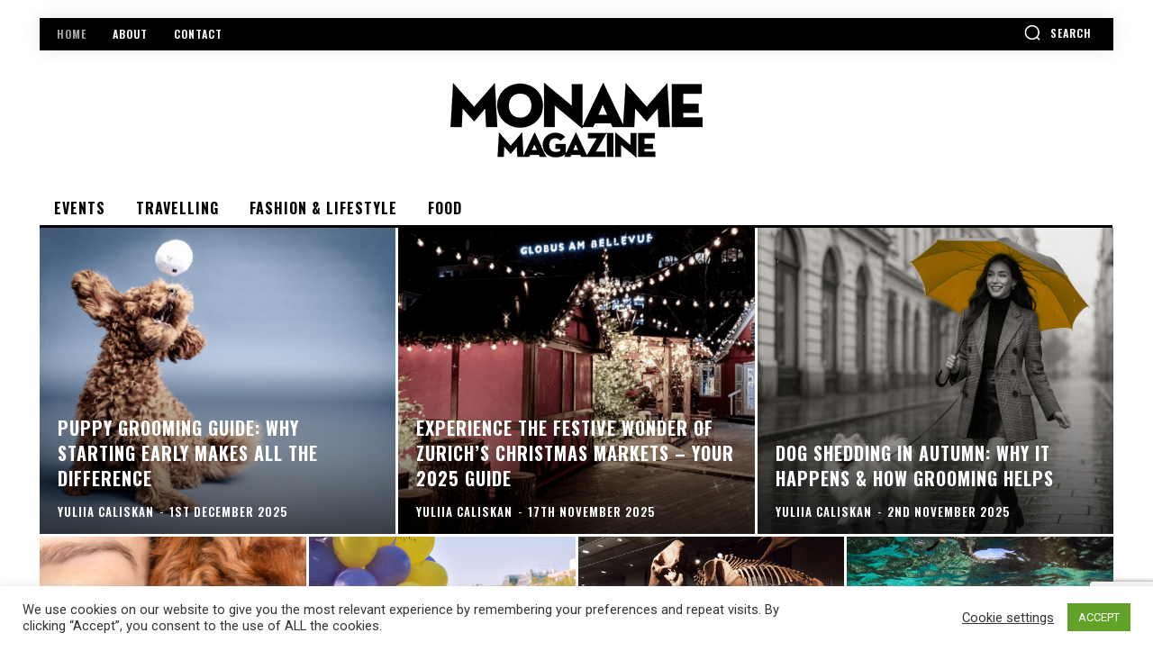

--- FILE ---
content_type: text/html; charset=utf-8
request_url: https://www.google.com/recaptcha/api2/anchor?ar=1&k=6Ld1gq0pAAAAADBUUoMwKyhl8GzV0tNOvsIGjaT6&co=aHR0cHM6Ly93d3cubW9uYW1lLmNoOjQ0Mw..&hl=en&v=PoyoqOPhxBO7pBk68S4YbpHZ&size=invisible&anchor-ms=20000&execute-ms=30000&cb=oi4qsgzf4j5c
body_size: 48631
content:
<!DOCTYPE HTML><html dir="ltr" lang="en"><head><meta http-equiv="Content-Type" content="text/html; charset=UTF-8">
<meta http-equiv="X-UA-Compatible" content="IE=edge">
<title>reCAPTCHA</title>
<style type="text/css">
/* cyrillic-ext */
@font-face {
  font-family: 'Roboto';
  font-style: normal;
  font-weight: 400;
  font-stretch: 100%;
  src: url(//fonts.gstatic.com/s/roboto/v48/KFO7CnqEu92Fr1ME7kSn66aGLdTylUAMa3GUBHMdazTgWw.woff2) format('woff2');
  unicode-range: U+0460-052F, U+1C80-1C8A, U+20B4, U+2DE0-2DFF, U+A640-A69F, U+FE2E-FE2F;
}
/* cyrillic */
@font-face {
  font-family: 'Roboto';
  font-style: normal;
  font-weight: 400;
  font-stretch: 100%;
  src: url(//fonts.gstatic.com/s/roboto/v48/KFO7CnqEu92Fr1ME7kSn66aGLdTylUAMa3iUBHMdazTgWw.woff2) format('woff2');
  unicode-range: U+0301, U+0400-045F, U+0490-0491, U+04B0-04B1, U+2116;
}
/* greek-ext */
@font-face {
  font-family: 'Roboto';
  font-style: normal;
  font-weight: 400;
  font-stretch: 100%;
  src: url(//fonts.gstatic.com/s/roboto/v48/KFO7CnqEu92Fr1ME7kSn66aGLdTylUAMa3CUBHMdazTgWw.woff2) format('woff2');
  unicode-range: U+1F00-1FFF;
}
/* greek */
@font-face {
  font-family: 'Roboto';
  font-style: normal;
  font-weight: 400;
  font-stretch: 100%;
  src: url(//fonts.gstatic.com/s/roboto/v48/KFO7CnqEu92Fr1ME7kSn66aGLdTylUAMa3-UBHMdazTgWw.woff2) format('woff2');
  unicode-range: U+0370-0377, U+037A-037F, U+0384-038A, U+038C, U+038E-03A1, U+03A3-03FF;
}
/* math */
@font-face {
  font-family: 'Roboto';
  font-style: normal;
  font-weight: 400;
  font-stretch: 100%;
  src: url(//fonts.gstatic.com/s/roboto/v48/KFO7CnqEu92Fr1ME7kSn66aGLdTylUAMawCUBHMdazTgWw.woff2) format('woff2');
  unicode-range: U+0302-0303, U+0305, U+0307-0308, U+0310, U+0312, U+0315, U+031A, U+0326-0327, U+032C, U+032F-0330, U+0332-0333, U+0338, U+033A, U+0346, U+034D, U+0391-03A1, U+03A3-03A9, U+03B1-03C9, U+03D1, U+03D5-03D6, U+03F0-03F1, U+03F4-03F5, U+2016-2017, U+2034-2038, U+203C, U+2040, U+2043, U+2047, U+2050, U+2057, U+205F, U+2070-2071, U+2074-208E, U+2090-209C, U+20D0-20DC, U+20E1, U+20E5-20EF, U+2100-2112, U+2114-2115, U+2117-2121, U+2123-214F, U+2190, U+2192, U+2194-21AE, U+21B0-21E5, U+21F1-21F2, U+21F4-2211, U+2213-2214, U+2216-22FF, U+2308-230B, U+2310, U+2319, U+231C-2321, U+2336-237A, U+237C, U+2395, U+239B-23B7, U+23D0, U+23DC-23E1, U+2474-2475, U+25AF, U+25B3, U+25B7, U+25BD, U+25C1, U+25CA, U+25CC, U+25FB, U+266D-266F, U+27C0-27FF, U+2900-2AFF, U+2B0E-2B11, U+2B30-2B4C, U+2BFE, U+3030, U+FF5B, U+FF5D, U+1D400-1D7FF, U+1EE00-1EEFF;
}
/* symbols */
@font-face {
  font-family: 'Roboto';
  font-style: normal;
  font-weight: 400;
  font-stretch: 100%;
  src: url(//fonts.gstatic.com/s/roboto/v48/KFO7CnqEu92Fr1ME7kSn66aGLdTylUAMaxKUBHMdazTgWw.woff2) format('woff2');
  unicode-range: U+0001-000C, U+000E-001F, U+007F-009F, U+20DD-20E0, U+20E2-20E4, U+2150-218F, U+2190, U+2192, U+2194-2199, U+21AF, U+21E6-21F0, U+21F3, U+2218-2219, U+2299, U+22C4-22C6, U+2300-243F, U+2440-244A, U+2460-24FF, U+25A0-27BF, U+2800-28FF, U+2921-2922, U+2981, U+29BF, U+29EB, U+2B00-2BFF, U+4DC0-4DFF, U+FFF9-FFFB, U+10140-1018E, U+10190-1019C, U+101A0, U+101D0-101FD, U+102E0-102FB, U+10E60-10E7E, U+1D2C0-1D2D3, U+1D2E0-1D37F, U+1F000-1F0FF, U+1F100-1F1AD, U+1F1E6-1F1FF, U+1F30D-1F30F, U+1F315, U+1F31C, U+1F31E, U+1F320-1F32C, U+1F336, U+1F378, U+1F37D, U+1F382, U+1F393-1F39F, U+1F3A7-1F3A8, U+1F3AC-1F3AF, U+1F3C2, U+1F3C4-1F3C6, U+1F3CA-1F3CE, U+1F3D4-1F3E0, U+1F3ED, U+1F3F1-1F3F3, U+1F3F5-1F3F7, U+1F408, U+1F415, U+1F41F, U+1F426, U+1F43F, U+1F441-1F442, U+1F444, U+1F446-1F449, U+1F44C-1F44E, U+1F453, U+1F46A, U+1F47D, U+1F4A3, U+1F4B0, U+1F4B3, U+1F4B9, U+1F4BB, U+1F4BF, U+1F4C8-1F4CB, U+1F4D6, U+1F4DA, U+1F4DF, U+1F4E3-1F4E6, U+1F4EA-1F4ED, U+1F4F7, U+1F4F9-1F4FB, U+1F4FD-1F4FE, U+1F503, U+1F507-1F50B, U+1F50D, U+1F512-1F513, U+1F53E-1F54A, U+1F54F-1F5FA, U+1F610, U+1F650-1F67F, U+1F687, U+1F68D, U+1F691, U+1F694, U+1F698, U+1F6AD, U+1F6B2, U+1F6B9-1F6BA, U+1F6BC, U+1F6C6-1F6CF, U+1F6D3-1F6D7, U+1F6E0-1F6EA, U+1F6F0-1F6F3, U+1F6F7-1F6FC, U+1F700-1F7FF, U+1F800-1F80B, U+1F810-1F847, U+1F850-1F859, U+1F860-1F887, U+1F890-1F8AD, U+1F8B0-1F8BB, U+1F8C0-1F8C1, U+1F900-1F90B, U+1F93B, U+1F946, U+1F984, U+1F996, U+1F9E9, U+1FA00-1FA6F, U+1FA70-1FA7C, U+1FA80-1FA89, U+1FA8F-1FAC6, U+1FACE-1FADC, U+1FADF-1FAE9, U+1FAF0-1FAF8, U+1FB00-1FBFF;
}
/* vietnamese */
@font-face {
  font-family: 'Roboto';
  font-style: normal;
  font-weight: 400;
  font-stretch: 100%;
  src: url(//fonts.gstatic.com/s/roboto/v48/KFO7CnqEu92Fr1ME7kSn66aGLdTylUAMa3OUBHMdazTgWw.woff2) format('woff2');
  unicode-range: U+0102-0103, U+0110-0111, U+0128-0129, U+0168-0169, U+01A0-01A1, U+01AF-01B0, U+0300-0301, U+0303-0304, U+0308-0309, U+0323, U+0329, U+1EA0-1EF9, U+20AB;
}
/* latin-ext */
@font-face {
  font-family: 'Roboto';
  font-style: normal;
  font-weight: 400;
  font-stretch: 100%;
  src: url(//fonts.gstatic.com/s/roboto/v48/KFO7CnqEu92Fr1ME7kSn66aGLdTylUAMa3KUBHMdazTgWw.woff2) format('woff2');
  unicode-range: U+0100-02BA, U+02BD-02C5, U+02C7-02CC, U+02CE-02D7, U+02DD-02FF, U+0304, U+0308, U+0329, U+1D00-1DBF, U+1E00-1E9F, U+1EF2-1EFF, U+2020, U+20A0-20AB, U+20AD-20C0, U+2113, U+2C60-2C7F, U+A720-A7FF;
}
/* latin */
@font-face {
  font-family: 'Roboto';
  font-style: normal;
  font-weight: 400;
  font-stretch: 100%;
  src: url(//fonts.gstatic.com/s/roboto/v48/KFO7CnqEu92Fr1ME7kSn66aGLdTylUAMa3yUBHMdazQ.woff2) format('woff2');
  unicode-range: U+0000-00FF, U+0131, U+0152-0153, U+02BB-02BC, U+02C6, U+02DA, U+02DC, U+0304, U+0308, U+0329, U+2000-206F, U+20AC, U+2122, U+2191, U+2193, U+2212, U+2215, U+FEFF, U+FFFD;
}
/* cyrillic-ext */
@font-face {
  font-family: 'Roboto';
  font-style: normal;
  font-weight: 500;
  font-stretch: 100%;
  src: url(//fonts.gstatic.com/s/roboto/v48/KFO7CnqEu92Fr1ME7kSn66aGLdTylUAMa3GUBHMdazTgWw.woff2) format('woff2');
  unicode-range: U+0460-052F, U+1C80-1C8A, U+20B4, U+2DE0-2DFF, U+A640-A69F, U+FE2E-FE2F;
}
/* cyrillic */
@font-face {
  font-family: 'Roboto';
  font-style: normal;
  font-weight: 500;
  font-stretch: 100%;
  src: url(//fonts.gstatic.com/s/roboto/v48/KFO7CnqEu92Fr1ME7kSn66aGLdTylUAMa3iUBHMdazTgWw.woff2) format('woff2');
  unicode-range: U+0301, U+0400-045F, U+0490-0491, U+04B0-04B1, U+2116;
}
/* greek-ext */
@font-face {
  font-family: 'Roboto';
  font-style: normal;
  font-weight: 500;
  font-stretch: 100%;
  src: url(//fonts.gstatic.com/s/roboto/v48/KFO7CnqEu92Fr1ME7kSn66aGLdTylUAMa3CUBHMdazTgWw.woff2) format('woff2');
  unicode-range: U+1F00-1FFF;
}
/* greek */
@font-face {
  font-family: 'Roboto';
  font-style: normal;
  font-weight: 500;
  font-stretch: 100%;
  src: url(//fonts.gstatic.com/s/roboto/v48/KFO7CnqEu92Fr1ME7kSn66aGLdTylUAMa3-UBHMdazTgWw.woff2) format('woff2');
  unicode-range: U+0370-0377, U+037A-037F, U+0384-038A, U+038C, U+038E-03A1, U+03A3-03FF;
}
/* math */
@font-face {
  font-family: 'Roboto';
  font-style: normal;
  font-weight: 500;
  font-stretch: 100%;
  src: url(//fonts.gstatic.com/s/roboto/v48/KFO7CnqEu92Fr1ME7kSn66aGLdTylUAMawCUBHMdazTgWw.woff2) format('woff2');
  unicode-range: U+0302-0303, U+0305, U+0307-0308, U+0310, U+0312, U+0315, U+031A, U+0326-0327, U+032C, U+032F-0330, U+0332-0333, U+0338, U+033A, U+0346, U+034D, U+0391-03A1, U+03A3-03A9, U+03B1-03C9, U+03D1, U+03D5-03D6, U+03F0-03F1, U+03F4-03F5, U+2016-2017, U+2034-2038, U+203C, U+2040, U+2043, U+2047, U+2050, U+2057, U+205F, U+2070-2071, U+2074-208E, U+2090-209C, U+20D0-20DC, U+20E1, U+20E5-20EF, U+2100-2112, U+2114-2115, U+2117-2121, U+2123-214F, U+2190, U+2192, U+2194-21AE, U+21B0-21E5, U+21F1-21F2, U+21F4-2211, U+2213-2214, U+2216-22FF, U+2308-230B, U+2310, U+2319, U+231C-2321, U+2336-237A, U+237C, U+2395, U+239B-23B7, U+23D0, U+23DC-23E1, U+2474-2475, U+25AF, U+25B3, U+25B7, U+25BD, U+25C1, U+25CA, U+25CC, U+25FB, U+266D-266F, U+27C0-27FF, U+2900-2AFF, U+2B0E-2B11, U+2B30-2B4C, U+2BFE, U+3030, U+FF5B, U+FF5D, U+1D400-1D7FF, U+1EE00-1EEFF;
}
/* symbols */
@font-face {
  font-family: 'Roboto';
  font-style: normal;
  font-weight: 500;
  font-stretch: 100%;
  src: url(//fonts.gstatic.com/s/roboto/v48/KFO7CnqEu92Fr1ME7kSn66aGLdTylUAMaxKUBHMdazTgWw.woff2) format('woff2');
  unicode-range: U+0001-000C, U+000E-001F, U+007F-009F, U+20DD-20E0, U+20E2-20E4, U+2150-218F, U+2190, U+2192, U+2194-2199, U+21AF, U+21E6-21F0, U+21F3, U+2218-2219, U+2299, U+22C4-22C6, U+2300-243F, U+2440-244A, U+2460-24FF, U+25A0-27BF, U+2800-28FF, U+2921-2922, U+2981, U+29BF, U+29EB, U+2B00-2BFF, U+4DC0-4DFF, U+FFF9-FFFB, U+10140-1018E, U+10190-1019C, U+101A0, U+101D0-101FD, U+102E0-102FB, U+10E60-10E7E, U+1D2C0-1D2D3, U+1D2E0-1D37F, U+1F000-1F0FF, U+1F100-1F1AD, U+1F1E6-1F1FF, U+1F30D-1F30F, U+1F315, U+1F31C, U+1F31E, U+1F320-1F32C, U+1F336, U+1F378, U+1F37D, U+1F382, U+1F393-1F39F, U+1F3A7-1F3A8, U+1F3AC-1F3AF, U+1F3C2, U+1F3C4-1F3C6, U+1F3CA-1F3CE, U+1F3D4-1F3E0, U+1F3ED, U+1F3F1-1F3F3, U+1F3F5-1F3F7, U+1F408, U+1F415, U+1F41F, U+1F426, U+1F43F, U+1F441-1F442, U+1F444, U+1F446-1F449, U+1F44C-1F44E, U+1F453, U+1F46A, U+1F47D, U+1F4A3, U+1F4B0, U+1F4B3, U+1F4B9, U+1F4BB, U+1F4BF, U+1F4C8-1F4CB, U+1F4D6, U+1F4DA, U+1F4DF, U+1F4E3-1F4E6, U+1F4EA-1F4ED, U+1F4F7, U+1F4F9-1F4FB, U+1F4FD-1F4FE, U+1F503, U+1F507-1F50B, U+1F50D, U+1F512-1F513, U+1F53E-1F54A, U+1F54F-1F5FA, U+1F610, U+1F650-1F67F, U+1F687, U+1F68D, U+1F691, U+1F694, U+1F698, U+1F6AD, U+1F6B2, U+1F6B9-1F6BA, U+1F6BC, U+1F6C6-1F6CF, U+1F6D3-1F6D7, U+1F6E0-1F6EA, U+1F6F0-1F6F3, U+1F6F7-1F6FC, U+1F700-1F7FF, U+1F800-1F80B, U+1F810-1F847, U+1F850-1F859, U+1F860-1F887, U+1F890-1F8AD, U+1F8B0-1F8BB, U+1F8C0-1F8C1, U+1F900-1F90B, U+1F93B, U+1F946, U+1F984, U+1F996, U+1F9E9, U+1FA00-1FA6F, U+1FA70-1FA7C, U+1FA80-1FA89, U+1FA8F-1FAC6, U+1FACE-1FADC, U+1FADF-1FAE9, U+1FAF0-1FAF8, U+1FB00-1FBFF;
}
/* vietnamese */
@font-face {
  font-family: 'Roboto';
  font-style: normal;
  font-weight: 500;
  font-stretch: 100%;
  src: url(//fonts.gstatic.com/s/roboto/v48/KFO7CnqEu92Fr1ME7kSn66aGLdTylUAMa3OUBHMdazTgWw.woff2) format('woff2');
  unicode-range: U+0102-0103, U+0110-0111, U+0128-0129, U+0168-0169, U+01A0-01A1, U+01AF-01B0, U+0300-0301, U+0303-0304, U+0308-0309, U+0323, U+0329, U+1EA0-1EF9, U+20AB;
}
/* latin-ext */
@font-face {
  font-family: 'Roboto';
  font-style: normal;
  font-weight: 500;
  font-stretch: 100%;
  src: url(//fonts.gstatic.com/s/roboto/v48/KFO7CnqEu92Fr1ME7kSn66aGLdTylUAMa3KUBHMdazTgWw.woff2) format('woff2');
  unicode-range: U+0100-02BA, U+02BD-02C5, U+02C7-02CC, U+02CE-02D7, U+02DD-02FF, U+0304, U+0308, U+0329, U+1D00-1DBF, U+1E00-1E9F, U+1EF2-1EFF, U+2020, U+20A0-20AB, U+20AD-20C0, U+2113, U+2C60-2C7F, U+A720-A7FF;
}
/* latin */
@font-face {
  font-family: 'Roboto';
  font-style: normal;
  font-weight: 500;
  font-stretch: 100%;
  src: url(//fonts.gstatic.com/s/roboto/v48/KFO7CnqEu92Fr1ME7kSn66aGLdTylUAMa3yUBHMdazQ.woff2) format('woff2');
  unicode-range: U+0000-00FF, U+0131, U+0152-0153, U+02BB-02BC, U+02C6, U+02DA, U+02DC, U+0304, U+0308, U+0329, U+2000-206F, U+20AC, U+2122, U+2191, U+2193, U+2212, U+2215, U+FEFF, U+FFFD;
}
/* cyrillic-ext */
@font-face {
  font-family: 'Roboto';
  font-style: normal;
  font-weight: 900;
  font-stretch: 100%;
  src: url(//fonts.gstatic.com/s/roboto/v48/KFO7CnqEu92Fr1ME7kSn66aGLdTylUAMa3GUBHMdazTgWw.woff2) format('woff2');
  unicode-range: U+0460-052F, U+1C80-1C8A, U+20B4, U+2DE0-2DFF, U+A640-A69F, U+FE2E-FE2F;
}
/* cyrillic */
@font-face {
  font-family: 'Roboto';
  font-style: normal;
  font-weight: 900;
  font-stretch: 100%;
  src: url(//fonts.gstatic.com/s/roboto/v48/KFO7CnqEu92Fr1ME7kSn66aGLdTylUAMa3iUBHMdazTgWw.woff2) format('woff2');
  unicode-range: U+0301, U+0400-045F, U+0490-0491, U+04B0-04B1, U+2116;
}
/* greek-ext */
@font-face {
  font-family: 'Roboto';
  font-style: normal;
  font-weight: 900;
  font-stretch: 100%;
  src: url(//fonts.gstatic.com/s/roboto/v48/KFO7CnqEu92Fr1ME7kSn66aGLdTylUAMa3CUBHMdazTgWw.woff2) format('woff2');
  unicode-range: U+1F00-1FFF;
}
/* greek */
@font-face {
  font-family: 'Roboto';
  font-style: normal;
  font-weight: 900;
  font-stretch: 100%;
  src: url(//fonts.gstatic.com/s/roboto/v48/KFO7CnqEu92Fr1ME7kSn66aGLdTylUAMa3-UBHMdazTgWw.woff2) format('woff2');
  unicode-range: U+0370-0377, U+037A-037F, U+0384-038A, U+038C, U+038E-03A1, U+03A3-03FF;
}
/* math */
@font-face {
  font-family: 'Roboto';
  font-style: normal;
  font-weight: 900;
  font-stretch: 100%;
  src: url(//fonts.gstatic.com/s/roboto/v48/KFO7CnqEu92Fr1ME7kSn66aGLdTylUAMawCUBHMdazTgWw.woff2) format('woff2');
  unicode-range: U+0302-0303, U+0305, U+0307-0308, U+0310, U+0312, U+0315, U+031A, U+0326-0327, U+032C, U+032F-0330, U+0332-0333, U+0338, U+033A, U+0346, U+034D, U+0391-03A1, U+03A3-03A9, U+03B1-03C9, U+03D1, U+03D5-03D6, U+03F0-03F1, U+03F4-03F5, U+2016-2017, U+2034-2038, U+203C, U+2040, U+2043, U+2047, U+2050, U+2057, U+205F, U+2070-2071, U+2074-208E, U+2090-209C, U+20D0-20DC, U+20E1, U+20E5-20EF, U+2100-2112, U+2114-2115, U+2117-2121, U+2123-214F, U+2190, U+2192, U+2194-21AE, U+21B0-21E5, U+21F1-21F2, U+21F4-2211, U+2213-2214, U+2216-22FF, U+2308-230B, U+2310, U+2319, U+231C-2321, U+2336-237A, U+237C, U+2395, U+239B-23B7, U+23D0, U+23DC-23E1, U+2474-2475, U+25AF, U+25B3, U+25B7, U+25BD, U+25C1, U+25CA, U+25CC, U+25FB, U+266D-266F, U+27C0-27FF, U+2900-2AFF, U+2B0E-2B11, U+2B30-2B4C, U+2BFE, U+3030, U+FF5B, U+FF5D, U+1D400-1D7FF, U+1EE00-1EEFF;
}
/* symbols */
@font-face {
  font-family: 'Roboto';
  font-style: normal;
  font-weight: 900;
  font-stretch: 100%;
  src: url(//fonts.gstatic.com/s/roboto/v48/KFO7CnqEu92Fr1ME7kSn66aGLdTylUAMaxKUBHMdazTgWw.woff2) format('woff2');
  unicode-range: U+0001-000C, U+000E-001F, U+007F-009F, U+20DD-20E0, U+20E2-20E4, U+2150-218F, U+2190, U+2192, U+2194-2199, U+21AF, U+21E6-21F0, U+21F3, U+2218-2219, U+2299, U+22C4-22C6, U+2300-243F, U+2440-244A, U+2460-24FF, U+25A0-27BF, U+2800-28FF, U+2921-2922, U+2981, U+29BF, U+29EB, U+2B00-2BFF, U+4DC0-4DFF, U+FFF9-FFFB, U+10140-1018E, U+10190-1019C, U+101A0, U+101D0-101FD, U+102E0-102FB, U+10E60-10E7E, U+1D2C0-1D2D3, U+1D2E0-1D37F, U+1F000-1F0FF, U+1F100-1F1AD, U+1F1E6-1F1FF, U+1F30D-1F30F, U+1F315, U+1F31C, U+1F31E, U+1F320-1F32C, U+1F336, U+1F378, U+1F37D, U+1F382, U+1F393-1F39F, U+1F3A7-1F3A8, U+1F3AC-1F3AF, U+1F3C2, U+1F3C4-1F3C6, U+1F3CA-1F3CE, U+1F3D4-1F3E0, U+1F3ED, U+1F3F1-1F3F3, U+1F3F5-1F3F7, U+1F408, U+1F415, U+1F41F, U+1F426, U+1F43F, U+1F441-1F442, U+1F444, U+1F446-1F449, U+1F44C-1F44E, U+1F453, U+1F46A, U+1F47D, U+1F4A3, U+1F4B0, U+1F4B3, U+1F4B9, U+1F4BB, U+1F4BF, U+1F4C8-1F4CB, U+1F4D6, U+1F4DA, U+1F4DF, U+1F4E3-1F4E6, U+1F4EA-1F4ED, U+1F4F7, U+1F4F9-1F4FB, U+1F4FD-1F4FE, U+1F503, U+1F507-1F50B, U+1F50D, U+1F512-1F513, U+1F53E-1F54A, U+1F54F-1F5FA, U+1F610, U+1F650-1F67F, U+1F687, U+1F68D, U+1F691, U+1F694, U+1F698, U+1F6AD, U+1F6B2, U+1F6B9-1F6BA, U+1F6BC, U+1F6C6-1F6CF, U+1F6D3-1F6D7, U+1F6E0-1F6EA, U+1F6F0-1F6F3, U+1F6F7-1F6FC, U+1F700-1F7FF, U+1F800-1F80B, U+1F810-1F847, U+1F850-1F859, U+1F860-1F887, U+1F890-1F8AD, U+1F8B0-1F8BB, U+1F8C0-1F8C1, U+1F900-1F90B, U+1F93B, U+1F946, U+1F984, U+1F996, U+1F9E9, U+1FA00-1FA6F, U+1FA70-1FA7C, U+1FA80-1FA89, U+1FA8F-1FAC6, U+1FACE-1FADC, U+1FADF-1FAE9, U+1FAF0-1FAF8, U+1FB00-1FBFF;
}
/* vietnamese */
@font-face {
  font-family: 'Roboto';
  font-style: normal;
  font-weight: 900;
  font-stretch: 100%;
  src: url(//fonts.gstatic.com/s/roboto/v48/KFO7CnqEu92Fr1ME7kSn66aGLdTylUAMa3OUBHMdazTgWw.woff2) format('woff2');
  unicode-range: U+0102-0103, U+0110-0111, U+0128-0129, U+0168-0169, U+01A0-01A1, U+01AF-01B0, U+0300-0301, U+0303-0304, U+0308-0309, U+0323, U+0329, U+1EA0-1EF9, U+20AB;
}
/* latin-ext */
@font-face {
  font-family: 'Roboto';
  font-style: normal;
  font-weight: 900;
  font-stretch: 100%;
  src: url(//fonts.gstatic.com/s/roboto/v48/KFO7CnqEu92Fr1ME7kSn66aGLdTylUAMa3KUBHMdazTgWw.woff2) format('woff2');
  unicode-range: U+0100-02BA, U+02BD-02C5, U+02C7-02CC, U+02CE-02D7, U+02DD-02FF, U+0304, U+0308, U+0329, U+1D00-1DBF, U+1E00-1E9F, U+1EF2-1EFF, U+2020, U+20A0-20AB, U+20AD-20C0, U+2113, U+2C60-2C7F, U+A720-A7FF;
}
/* latin */
@font-face {
  font-family: 'Roboto';
  font-style: normal;
  font-weight: 900;
  font-stretch: 100%;
  src: url(//fonts.gstatic.com/s/roboto/v48/KFO7CnqEu92Fr1ME7kSn66aGLdTylUAMa3yUBHMdazQ.woff2) format('woff2');
  unicode-range: U+0000-00FF, U+0131, U+0152-0153, U+02BB-02BC, U+02C6, U+02DA, U+02DC, U+0304, U+0308, U+0329, U+2000-206F, U+20AC, U+2122, U+2191, U+2193, U+2212, U+2215, U+FEFF, U+FFFD;
}

</style>
<link rel="stylesheet" type="text/css" href="https://www.gstatic.com/recaptcha/releases/PoyoqOPhxBO7pBk68S4YbpHZ/styles__ltr.css">
<script nonce="ml2Pzk2o-IVOsQdvWj1mEQ" type="text/javascript">window['__recaptcha_api'] = 'https://www.google.com/recaptcha/api2/';</script>
<script type="text/javascript" src="https://www.gstatic.com/recaptcha/releases/PoyoqOPhxBO7pBk68S4YbpHZ/recaptcha__en.js" nonce="ml2Pzk2o-IVOsQdvWj1mEQ">
      
    </script></head>
<body><div id="rc-anchor-alert" class="rc-anchor-alert"></div>
<input type="hidden" id="recaptcha-token" value="[base64]">
<script type="text/javascript" nonce="ml2Pzk2o-IVOsQdvWj1mEQ">
      recaptcha.anchor.Main.init("[\x22ainput\x22,[\x22bgdata\x22,\x22\x22,\[base64]/[base64]/[base64]/[base64]/[base64]/[base64]/[base64]/[base64]/[base64]/[base64]\\u003d\x22,\[base64]\x22,\x22dMOfwoPDmcKiL8OKwqHCn8Kxw7vCgAPDh8ORBndrUkbCg0hnwq5YwpMsw4fCmGtOIcKHR8OrA8O8wrE0T8OjwpDCuMKnByLDvcK/w48iNcKUR3JdwoBfK8OCRjINSlcbw5s/[base64]/woR8AcOiwqZ+w6TDh8OgbELCrg7DjsOgwrt2SgfCjsOJJQDDl8OtUMKNbg1WeMKswozDrsK/BGnDiMOWwp0qWUvDjsOrMiXCvsKvSwjDjsKzwpBlwpXDsFLDmRhPw6swJMOYwrxPw5d0MsOxWEgRYlIqTsOWb0oBeMOJw5MTXADDol/CtzoBTzwiw6vCqsKoa8Klw6FuJsKbwrYmehbCi0bCnVBOwrhVw6/CqRHCosK3w73DlgnCnFTCvwQhPMOjQcKowpcqal3DoMKgEcK4woPCnCsEw5HDhMKNbzV0wqIxScKmw65Dw47DtAHDuWnDj0zDkxoxw6BrPxnCjXrDncK6w7hgaTzDpsK+dhYlwr/DhcKGw5fDsAhBVsKUwrRfw4Y3I8OGEMOvWcK5wpMpKsOOOcKWU8O0wqDCoMKPTTAcajBCFht0wrN2wq7DlMKQX8OERQbDvMKJb3o+RsORP8OSw4HCpsKRUgByw5zCoBHDi1XCosO+wojDlBtbw6UaESTClVnDl8KSwqpFBDIoGA3Dm1fCmy/[base64]/w7DDmMOJw5HCqWjDswXDusO0cMKdPhdmR1jDhA/[base64]/DnMOMwp5lw6HDjMKbwpQ0wqbCj1bDhGJiLBF2w6obw7XCiG3CqSfCtlhjU1IoP8OMNcOAwqvCty/DshfCrsOOR3MaasKzXicXw5kURFliwoQQwqbChMKjw4zDlcOVSRpVw7PCv8Ohw6xRGsKRDjrCtsOPw74hwqQKYhzDtMOZDzJqGgnDkyDCigM+w6gmwqwjF8ORwq9VeMOlw7kjcMOUw40eHHowDyBEw53ChAYZXHHCiX5bD8KqZQcyC21/WhddFsOnw4LCl8Kyw6Rcw4xacsKODcOgwpNpwonDrcOcHCkCPH7Di8Ovw5NXR8OMwpXChRJnw7LDjynCvsKfWcKgw4pcLHUrNidLwr1Teh3CgsKHBcKyQMKNXsKcwoTDs8KXXX5rOCfCuMOCY3nCr37DglAFwqhGOsO4wrN1w6/CmXNtw5/[base64]/DphQQMRM6wrk/JQcQfzTCs8O1OMKYKGNVMgDDisK5HFHDlcKBV2vDgMOmC8OcwqEDwpIofhvChsKMwpXCg8Oiw4zDisObw4bCm8O0woDCnMOlaMOGQR/DplTCuMO2VsOKwrwLfzlvPA/DgiMXWkHCsR8Ow6UcY35oAMKowrfDm8OTwrTCjkPDrlHConVSU8OjQMKcwr9wB2fCqXNRw6plwqrClBVWwrXChH/DmVQRZxnDixvDvRNUw7g1TcKdPcKoI23Dn8OlwrTCtcK5wo/DlMO8CcKRZMOxwr5MwrjDrcKjwqY7wpTDvcKRJVvCpTsgwqfDqSLCiTzCssO7wrUYwrrCnEHCsD1qAMOCw5TCvMO/Mg7CtMOZwpMtw7rCoxXCvMO3Q8OYwpHDmsKPwrshMMObDsOuw5XDnH7CtsO2wqnCiF7Dvx0oR8OKbMK+esOiw7QUwqHDmCkbK8OEw6zCjGwKI8OlwpvDo8OzBMKTw6/DicOqw6VbXENIwqQBJsKnw6TDlzsIwpnDu2fCkzDDlMKaw4IPacKYwoNiEBBjw6nCsWpGcTEWecONc8KAKAbCmCnCsH06WxMOw5vDlSUbdsOSU8OVOjrDt3xlM8Kvw5UqbcOfwpt/SsK6wpfCjXEWAlB1BHsNB8KKw7HDocKlGMK9w5lVw5rCmzrCnhtuw5HCnUnCrcKbwoMWw7XDmlLDqxZhwrgmw4/DsStywoQOw5XCrH/[base64]/D3Z0wqAvwoPDg8O+TBDCgmpsw43Dl8OnwoEowpzDtsKFwofDsk7DvyNRwrHCoMOjw54GBGU7w45uw5pjw6bCuGlTbF7ClCfDqjZoA1g+LMOoZ2gTwqNIWRhbYRzDl3sDwq/[base64]/CocOMUMKjw7M/[base64]/CqVXDjVVewqcswo8AwqnCkWBgw7vDt0XChcOCQXYpM2s/w5zDhEMSwo5FOX82XSYPwpJJw7nCoTDDlgrCrgRVw5I1w5c5w4oRY8KBKQPDrmvDjcKuwr4NF0VYw7nCsTwnQcKwQMKZKMOoHX0vIMKQLDFOw6EYwqxGC8KlwrnCkMKUQMO/w7XCpkl+KxXCsW7Dv8KtTmHDrMOGelBgHMOOwpwtNmDDsl/CtRrDp8KPEFPDscOLwropETMlImDDvQzCr8O3IBlpw4gPOQfDgcOkw44Dw5klc8Knw4gcwo/CicOewplNaFkiCjHDmMKhFS7CoMKpw7vCiMKyw7w/GsO6XXJ8cDvDq8O/wqZqd1fCsMK/w450dQckwrMVE17Cph/Dt1EHwpXCvXXDpcKCRcOHw7U3wpZQdgBYczNxwrbDgxNzw43CgC7CqQheQyrCvcOsNU3CksKtbMO7woIAwovCgjR6wqQdwqxowqDCosKEfTrChMO8w5PDoBnCg8ORw6/DqcO2bcKpw6nCtyINH8KSw41MGHpSwo/DhjXDihQGFlnCkRnCpEBjMcOfFAUXwrsuw51VwqnCgDHDlCHCicOsTGlSR8OuXVXDjCgNdwwgw5zDmMO8Hz9ce8KfWcKww4I1w4TDlMO4w5wRYgUHfE99HsObbcOtVcOZJSLDkF/Dq2zCmnVrLCgKwppnAlrDrkATMcKNw7MLcMKJwpBLwrBawofCnMKkwp7DiDnDilXCiDpqwrFLwrvDvMOlw6zCvSEBwpLDskzDp8KVw6Ajw7DCpEzCqTMQSXEiGT/CmMK3wppVwr3DhC7Dk8OBwqYww4/DlcK1GcKXKcOkNRzDkgoiw6TDsMOlwqHDoMOoQ8OGJzk/wpR9BmbDuMOswqo+w53Dh3nDpzfCj8OUcMOSw5EYw5ldWE/DtXjDhQpqeiLCsmPDmsKgBCjDsWhnw5DCv8OSw7vCnEF9w79pIE3Chzd7w4nDjcOHLsOdTwFqK2nCtHzCtcONw6HDocOxwo7DpsO/[base64]/[base64]/woB/wo4Ww5nDosOrHwbClsOxwpE/dCLDpsOQJ8OUR1PCoWrChsOZby0kDsO9a8KaDj53WcKRKMKRd8KUccKHOBg8XGZxRcORCRkRYRjDi0Vww4t4DANNbcK3W3/Cl0haw5ZZw5FzWnJhw6/CtMKOWjMrwotawoh0wojDlGTDhknCrMOfYBzCoTjDkcOePsO/w7wIUsKDOzHDosKNw6fDgk3DnmvDiUdNwpfCnWHCtcOPR8KLD2VpPV/CjMKhwpxbw7Vkw6low5zCpsKod8K0c8KBwqtZZg1QcMOFb25ywo8PB0Arwqw7wog3ZykCBS9xwqfDhA3CnCvDh8O8w69iw4/CgkPCmMOFFCbDoER0w6HDvStqPDjCnl0UwrrDsF1hw5TCp8OawpbDjifDsG/CjSUFPEUHw5vCqDQ7wqjCn8OHwq7DqUAGwo8NFE/CoxZawp/DlcOUNyPCv8OMYwHCrzPCtsOqw5jChsKoworDncKXUSrCrMKgPg82AcOHwo/DtwdLH1UObMK4DsK6d2fCj3vCusOhRCLCgcK2PMO4eMKDwoFiGsOLR8OCEhxZFcKpwp5ZQkzDnMO/[base64]/CncKWw5Auw5R2SVnCv8OJwr7CgMOow5XCm3fDh8KXw4Z6wp/CucOywr1KJTTCmcKSTsK4YMKoYcKCTsKHV8KhLw0EP0fDk0/CksKybmDCjcO6w4bCvMKvwqPCnCvCsCoSw4rCu1oldHfDvHAYw43CpHzDuTUoUSDDgCVrK8KjwrghNgjDvsKiFsO0w4HCv8K6w6HDrcO2w7s/[base64]/[base64]/CnsOvVD7Ck8K7ThbDisO7wpU6e8OSwqzCvUzDscOkFsKlUsOswrbDh2TCuMKKfMOzw7PDswdXw6twc8OYwo3DukU6wr4/wqfCgGHDkyMLw6XCh2jDkV4kO8KGATjCqlt4McKHPnkaN8KdCsKwFxLCkyPDq8OaS2x6w7NGwpVFAcKgw4fCm8KeblXCkcOVw7Quw5oHwq5YUzPCq8OZw7lEwqDDkz7Dug3Cv8O0YMKtVwI/bxRUwrDDtUgww5vDkMK3woTDsh9MKEfCu8OABMKTw6UaW2BaXsK0L8OvXiZkd0/DvMO4cgB/wpR2wowrHcKRw7zDtcOmC8OUw4gJRMOqwr/CpFzDnDtNHWp2B8Ozw68Vw7J7TUoJw5vDjxfCkMK8CsOqWDDDj8K8wosiw5M8JcOFEVTCkH/[base64]/f1Y2wpLCq3ZVesKoAE7DqsORBsOjwp4twqIMwqM5w47DtzzCgMOnw6Ubw5LDi8Kcw69NZxHCpznCm8Orw7Rnw5bCjW/CusOxwq7Cs39dBMKXw5ckw74OwqlxXlzDtUVQfSDCh8OKwqXCvEV7wqcbw7YPwqjCvMOxd8KUMiDChcOfw5rDqsOafsKuagHDiw8CSMKzL2how7/DkXTDh8O3wp59TBxbw7oDw6DDjMKBwoPDiMK2w5MyIMOZw61PwonDqsO2L8Kpwq4LQg3DnE/CrsONw7/DqhUzw69aecKawqrDqcO3WsOFw69aw4HCtwIqGy8tOXU0Y0rCuMOUwpcGf0DDhMOgbC7CmWRIwojDisKuwr3DjsK+bEV6OCVyNl04ZU/[base64]/[base64]/CsWw6DMOQb8O9BQnCkzHCjTkoZTsVw5kkw44Sw615w6Fpw6rCtsKRV8OlwpbCvQhxw4M1wojChRIqwo0Zw4/CgsO3WTTCuB5pG8O/wolBw70Cw7zCiHPDpcKzw7cRJ18pwoAlwphhwp4KUyYawqvDgMK5PcOyw6zCjVEZwpI7fhA3w4DCuMKSwrV/[base64]/[base64]/[base64]/CpQ/Cvl7Cj37DnMK8wr5bw5TCoSvDuCtIw40PwobCoMOCw7QJZHbDisKBMR1TTnNnwqFzMlfCv8K/Q8KHHTx9wpx/w6JOI8KcFsKIw4nDiMOfw4PDmg0KZcK4IXzClEhePAsnwqw5R2IkDsKUGTYabWZhI3p+QiwJO8ONGBV3wqXDjn7DisKHwqwFw4LDgBHDql5hf8Kcw7HCikUXLcKbPk/CtcKywptJw7TDlGgGwqPDjMOkw7LDkcO0EsK5w5/DrX1gH8OCwr52wrgrwqInKUMmNWAoGMKGwrPDgMKIEcOkwq3ClnF7wrnCklo3wqlewoIew6wkXsONZcOxwr46dMObwrcgQCp0wp8pFBlNw503GsOKwrLDpCvDlcK5wpXCugPCsyHClsOFe8OQf8KjwoU6wrQ6EsKNwrESRsK4wpQRw4LDqybDrmRvSz/DjwoCLMKHwpHDr8O4Z2/CrH1Vwrohw7JrwpnCjBkVD2vCosOgwp1fw6DDmcKqw5VPElB9wqDDu8Ovw4XCtcOBw7tMVsKMworDucKXYsKmDMOcWkBXMMOIw4jDiiEiwrrDoHoKw5ZYw6bCqSUKT8KJG8OEGsOUPMKKwoELEcOaCyHDqsONP8K9w48cY33DlsKgw4fDvjjDs1g7dFNcF3Vqwr/Dp1rDqzDDnMOhCUjDvgTDrzjClk7ClMKwwo9Qw4c1XhtawovCnQwSw4DDpMKEwoTDsQR3w6XDkW1zb1B1wr1yfcKDw67Ci0nDsAfCgcK8w6FZwrBLV8O4w6/CkBkxw757FFwUwr1sDBIeTVkywrdeUcOaNsKnBzElZ8KwdBLCgnzCggPDk8K/[base64]/[base64]/HcOsw4fDjH7Cv8KswpcvecO3NELDpVpKwpoRFMOUMiRgdcObwrN9anXCj1PDv2zCgTTCjVVgwqkzw4LDhAXCryUIw7F5w5vCqx3CpsODCXrDnVzDjsOAwrrDosONCk/Dq8KPw5sPwqTDv8Kfw6vDoBpKFz0Sw7BTw6EtC1fChAdQwrDCrMOwFwkGB8KAwrXCrXprwql9XMOzwrUcXm3CrXvDncOGfMKIThFSFcKOwoULwq/[base64]/CtE3Cr33DqcKDwrBpOMK+PsK+w61rwpbDoQDCs8Kaw4TDtsOZA8OBUsOdDQE2wr/ClijCgQ3DvmRVw6tiw4zCp8Onw4paNsK3UcOKw6TDocO3d8KMwqfCpH3ChlzCrR3DnUh9w7N2VcKsw5tGYVYgwrvDh1RDBDvCkD7Ci8KyX092wojCpz7DmHc/w6pawofCoMOXwrp/Z8KqCMKZQMO3w40Bwo7CuzY+JcKAGsKPwpHCtsKrwpbDu8KaScOzw4rCpcOCwpDCrsOuw6MuwpVUSDk4EcKAw7HDocOxN2BUDFwyw54BIiTCvMOBLMKHw4XCuMK3w7fDj8O+NsOhOiPDnsKnI8OQawPDqMKvwoRlwo/Dh8Ovw6nDjT7Cs27ClcK/[base64]/[base64]/VCh9w7/DmVEdVR3Ct1k3DMKzSXdaw6vChynDpnonw6dtw6lQGhHDkcKeBE86OCcYw5LDtBp9wr/DpsKhGwXCpsKXw73DtXLDlW3Cs8KAwqPCh8Kyw78MKMOZwpbChUjCk1PCs3PCjTlvw5NFw6bDlxvDrUM6DcKsSsKewoYZw5VDH1fCtjttwoVSW8KGLQ1GwrsewqpWwoRAw7bDgcORw4/DgsKmwp8Pw5NYw7HDi8KWej3Cj8OwKsONwqkcFsKJbhhrwqNkwpfDlMO6FSY7wrc3w6TDh39sw6R+JgFlfsKhKgHCv8OjwoDCsz/[base64]/[base64]/Dq8OeVsKCK8OcQz7CiMKoWcO1McKpflnDpDokcV7CgMOiF8KPw67DkMKWIcOGw4dVw4gPwprClwF/PQrDp2HClydtF8O2WcKmX8OMG8OsLMKuwpkBw6rDrHXCt8O+QcOzwrzCn2/CocOPw5ESXlcPw4sbw4TCnkfCgBPDmTQVW8ORA8O0w4NHOsKNw5VPchnDkENowpvDrgjClE8jUTDDqMOGFcK7G8ORw546w70taMOGFSZfwqfDrsOGwrDCp8KWBTUiGMO/[base64]/[base64]/w7LDvsK4OBXChG4QI8OfAsKpw7sWXEDDuylww7fDmDxFwpHDkyEfeMKXccOIJ1XCtsOwwpfDiSPDqHI0JcOTw5zDncOWEjXCicONf8Oew7Q4T13Dhn43w47DqlYBw4xrwo4BworCn8KCwo3CgiM/[base64]/[base64]/[base64]/CncOANH1iw7/[base64]/wp9Qwo7CpE4aw4XDiGXDssOVwqfDqMK3F8KhXWt3w7fDux95EMKTwqRUwrNfw4laPw43YMK0w6F3Jyx/w6dtw4/[base64]/dMOEfGpVwqHDpT/CnQ9bWcO5w4VmRcO4WA9NwqspVMOhVMK0fcOCK0w9woEowq3DvsOFwrjCh8OGwoJFw5XDv8KJHsOZTcONdmLCvFjCk2XDj3Myw5XDnMOTw4xcwovCpcKfNcKQwqt1w47CrcKqw6rDuMKqwpXDp3LCtgzDm3VqAcKSAsO2XydzwoV4wqhhwonDp8O7GEjDtFJsOsK/GEXDp0MVQMOkwpvChcKjwrDCtcOBSW3DtsK6w5Msw4jDjULDhDEowpvDuFUlw63CoMK4WcKdwrjDusKwLTIUwr/Ch3Y/GsOCwrU0RcOYw7EVVW1fIsOSdcKQT3PDpicvwoJ3w6fDncKOwpQtYMOWw6XCk8OkwpLDmUDDv3hKwrvCmMKcwpHDqMOgVsO9wqk0H3ltUcOAw4XCmh0YNjjCmsO/SVxFwq/DizpFwqtOa8KeK8ONSMO/[base64]/CmUpFHxnDlMK0w6cQFMK6w5DDpMOCWMOKwpEqWhXCmWbDhiRsw6bCsHlEXsKfMnzDuUVrw7xiUsKfB8KwO8KhA1kOwpIdwo9/w4cPw7ZOw53DoyMpJHYWMMKPw6hjcMOcwp3DgcK6OcKTw6rDuyF7HcO0SsKQeUXCpXRSwotFw6rCn2QPTRpvw6nCuXt9wqN1GsOyHsOkGAQyMCNiwrHCqGJlwpXCm0nDsUXDlsKxF1HCoFEcP8KUw6psw7peA8OzOxIAUsOlSsObw6lRw7dsC1FUKMOZw5/CvMOHGcK1AC/CjMKNKcK9wrnDiMOPwoUew7bDgsK1w7lcBmkmw6jDoMKkYVTDpcK/W8OLwqV3RsOBcWVvTQ7Dm8K7dcKGwpPCjsO0QyzDkivCiSrCsDx6HMOrM8OMwrrDucOZwpdewrpybkVwFsOBw44ZB8OwCBTChcK+YXzDswscVkhaJRbCnMKgwpYtISTCmcOIX2XDiQ3CuMKhw50/DsOwwqjCgcKjUcORX3nDqMKLwpEowqjClsK7w7jDu3DCuGgHw6kKwp49w6XCmcKxwqfDpMOLbsKOLcO+w58Twr3CtMKOwr5WwqbCjD9CIMK3TsOZZk/CtcOlCEbCpMK3w5EMw5VRw7UaH8OcUsONw6s7w7/Cr0vCicO0wrPCr8K2NxBLwpEXYsOQKcKzVsOaN8OGKizDtAY5wr7DusO/wp7CnFleecKxd3wVR8KWw5NTwoQlBlDDtFdFw4JDwpDCksK6wq1VFMOewr7DlMO6FFvDosKEw4Qowp9Jw4pOY8KZw41QwoBUJCvCuDXCi8K0wqYBw4Bnwp7DnMKDKsOYVwzDksKBE8ObcnXCj8O/JSbDg3lwThzDvgHDhVctQMOcHMKFwqPDosKfdsK6wrtowrEBVE0vwoomw77CicOrf8Knw6s4wrM1AcKcwrXCiMOhwpYXNcKuw71iwrXCkwbCsMO5w6/CsMKNw6JGFsKsV8KZwqjDmRbCnsK/w7VhEVAmS2TCj8KzZEYhAcKWe1bDiMKywrLDm0Q7w63DuwXCsWfCpkR4CMKxw7TCki99w5bChihCw4HDoWHCm8KiGkoDwpTCj8Kow5vDs1jCkcOFRcOLcT5UFjliFsOtwrnDih5+eTTDnMOowrTDlMKwa8K3w7RgfRzChcKBQxEqw6/[base64]/DrVHDt8KRXcKPw7gnYcONQcOjw5FBw7A0wrXCssKUQwLDgDbCjhYWwoHCvG7CncObQ8OHwq4bRMKMIhtPw5w4fMOHLBQJXktnw63CrMKsw4HDon8Kf8K2wrNRFRLDr1o9S8OafMKpwoxawrZ8w49Sw6LDuMKwDsO7c8K8wojDuWHDuXQmwp/DtsKwHcOgEsO8EcODbcOXNsKwAMOZPw1QWcKjDB5rCH8swrV4H8OIw4/CtcOAwoDCmw7DvBfDvsOxbcOcZiRIwq1lJTp4XMKTw60JQMORw5fCrcK/FXccBsKIwrfDrRFBwp3Cll7Cv3Ilw69yKyU+w6PDumpGXDjCsjEzw6bCqjPChmgDw69KB8O0w5/DqTHDnsKRw5YuwovCq25rwopRHcOXQ8KMSsKnCW/CiCd+C1waGcOeJAYvw7DCkmPDlMK7w4DCl8KcTwcHw41CwqV3Z38Hw4/[base64]/w740woxEwo/DksKAw6HDuXc6w6Bfw4TDiikzUcOJwqBXXsKrEGPClBfDnm44esKtQ13Dny5zHcKtGsKLwprCsjvDgmILwpUIwohNw49Ow5nCncOrwrDChsK5eiPChDgscjt0BURawptFwod0wpFGw75WPy3CiTXCnsKswo49w6J7w6nCh1g8wpLCr2fDp8KRw4DDunbCuQ/CssOfSmJPD8OUwolKwqrCi8KjwpoRwrMlwpcJHsOHwo3DmcK2TELCrsOhwpEPw6TDkG0dwq/CiMOnB2AnBTbCgz1NRcOtVmfDpMKdwqLCgjfCjsOdw5fCi8KUwqwRSMKoWcKCDcOpwqvDvl5GwqldwqnCh2g+NsObVsOUXjrDunMhFMKjw7/DiMOVGAcWA2DDt13Dv0PDmkEAL8KhGsOFdUHCkFbDn3rDk1/DnsOQX8O/woLDoMOfwqdMYzrDu8O9U8O9w5TDosOsIcO6dnVMIlLDocOTNMOyAXMJw5B7w63DgTctw63DpsKVwqwyw6IDVVgVEB5Wwq5wwpLCs1kyWMK/w5bCoSIFDArDgiB/[base64]/OMK3Lj8PFMOjw4fCvzHDrH4VwrjDo8OWwqfCscOhw63Dr8K8wqN4woLCk8KxBsO/[base64]/DnF7Ci8Kzw6hDwqnCg8KJw7fCkcKhdlwGwoRgZ8KHLjzDqMKFwpdUfRU7wrTCuADCsyMSLMKdwqpdwosUHcKlZcKjw4bDv1Fqbj9ye1TDtWbDuU7Cr8OLwonDk8K3R8OrCWpEwp/DgDsoAMKMw5nCiUJ0BkXCuy5DwqNrLcKDOTDCm8OcScK8TxFmaAE6ZsO2LmnCk8Kvw7IcEX9nwq/CqkgawqvDpMONbmUUdjxfw4x3wqPCjMONw5TCkgfDtcObV8K8wpTCiQbDqk/DqyVtYcO2dgLDrcKpY8Ovw4xVw77CpyfCicOhwr9gw6VuworCt2F2acKdBX8CwpVXw4U4wovCr0oIbcKaw4RnwrDDhMK9w7XClSs5KVTDnMKywq84w63ChwlaRcOyLMKOw5x7w55CfSzDjcO7wq/DrRAbw4bCgGATw63CiW96wr3Dv2t8wrNDMhjCnUXDrcKfwqHCnsKwwqdIw5XCpcOTSx/DlcKCdcKkw4txw6wnwpjDjjMwwpI8w5XDvR5Ew47DrsOXwqVUYRHDuGYqw5PCqV/DtVzCn8OOAsK1NMKnw5XCkcKnwo7CjsKMcsOJw4rDjcK2wrRZw4RjNV9gfTQRB8OvBz/[base64]/CtsK7wo7Ch8OUJwsTW1HCkytfwoPCvhfChcO4PsKSMMOtSRkKKsKkwp/CkMO/w6pxJcOUZsKBRsOkIMOPwpdBwqAvw6zCi00pwp3Dj3AswqDCpilbw7rDjXNcf3t0bMOsw7EOOcKnJsOzW8OTA8O6elIpwo5HERLDn8K5wpfDtnrDs3gIw7kbEcKhIMKIwojDlXdZc8O3w5/CvhlPw4DChcOOwplvw5fCqcKCEivCusObRGEAw5rCmcKEw5gaw4gcw5/DlFpzw5nDnltjw5rClsOjAMKyw5kAWcK4woR+w78+w5jDl8OewpNkJsO5w4/[base64]/[base64]/CgmMyYMKiBMKmwrXCpWMjw7bCmsKWw4dVCy3DiX5uNyDDvEwhwpDDmF/[base64]/CoiF7wrzCiyYrw6JbMcK7T2rChAzDh8OrYlrCgHFiw6FxU8K0J8K4d0gIYEjCpUHCkcKNUlDCgx7DvlhndsKhw7xNwpDCs8KMcnFjO0EBR8O/w5HDt8KWwqLDgXxZw5VTQmLCksKXL33DusOhwqMMKcO5wrTCrAEOQsKnOmrDt2zCucKrVRZiw5hnZEHCsAVbwqfCrFvCoQRlwoNUwq3DgCQ+I8K6AMK/[base64]/wr5PB2dSTGfDuGPCqMKtAAfDvsKzwoQpW8O5w73DkMO6w6DDncK3wo/CpDHCvHXDg8K7al/Du8KeDjzDhsOVwqzChFPDhcOLPGfCscKzR8K3wonCtifDoyp7w5EiA27CoMOFO8OkV8O8Q8OxfMKOwq0MZXnChwTDp8KHO8KYw5jDjBbDlkUkw7zCtcOwwoTCqMKHEjLCmMO2w40qHF/CrcKAI3RAT3LCnMK/[base64]/DisOhwp/DgMKjwo/Ds8OidsKJbsKEw6XCrsOAwoDCrMKUNMORw4AMwrxrf8KLwqrCo8O0wpjCq8KBw4XDrwZuwpfCsWJDESPCrS/CrBsuwqXClsO8fMOQwqHDgMOLw68SU2bCtx3Co8KYwrLCuSkfwrVAWMO/w7bDocKhwp7Ct8OUEMKZV8Onw63DtsO5wpLCgxjDtB1iw6vDiFLCl1phwoTCnE9Aw4nDtV96w4PCiXDDhzfDrcK4B8KpSMKTZMKmw5Ebw4PClk/[base64]/Cl8OIIhZmCzXDmMOzwoHDhsOOw6bChsKFw7xLP2vDgsOGbsOKw5fCmARnXsK5w6hgJzjCtsO3wp/DpCfDp8OqHQHDixDCj0drQcOoAB3DvsO8w5IUwoLDrGg5XGoGQMO5wo4QVcK3w644U1HCkMO9f1TDqcOew4hLw7vDlcKrwrB0WSg0w4fCozEbw6VkQgEXw6DDvMKRw6/DrMKrwrodwoDChmw9wr3CisKIPsKvw6BGS8KVGlvCj3jCusK+w4LCqHtfQ8Obw5sUPFoyOE3CmsOAQU/DocKxw4N6w68bVFnClhoFwpHDqcKIw7TCm8Kiw7xjdEsGIGF1Y1zCmsOpRF5Qw5jChB/CoUknwqU8wpQWwqvDoMOdwoonw7PCmcKXwojDgjXDjiDCrm0SwppwIEXCgMOiw7DCt8K3w5zCjcORWcKDT8KDw4PCuwLDicKZwqMfw7/CjmZfw4LDtsKSIjgMwoDCgzXDuS/CtsO8wofCi3wXwr98wpPCrcO1fMKtR8OVRn5ldDogL8K4wrxHwqk1Oxdpa8OOFyIXCT/[base64]/wqDDp8K2woEtbXbChcOzcE/CmsO9EFTCgMOHwoQEe8OzXsKLwpMCenHDhsOsw67DuC7CtMKqw7vCpCDDuMK1w4Q3W14yJ24rw7jDhcO5R2jCpAQdTMOfw4hlw75Mw7pjAmXCt8OqGFLCkMKwLsK8w7DDqG8/w77ComRVwr9gwpPChSfCnMOKwpd8LMKRwqfDlcO/w4XCqsKdwqpRIT3DniFwX8O1wqnDqcOiw5DDoMK8w5rCscKBM8OOTmrCosOawq9AE2Jwe8OUOmzDhcKVwpzDncKpLMOiwrbCk2fDsMOWw7DDh0lkwpnCnsK5EcKNa8OIBCJ2DcKobGN7Aw7ChEEqw4ZLOh1WMcOzw5jDqX/[base64]/[base64]/wrvCn8O9OVjDgwV1w6F9VAFda0jDk8OGBgspw5Bkwrc8YCJ5fE5ww6TCscKAwqNTw5MjMEkjZ8K+BD1vP8KPwrHCkMK9WsOqIsO8w7rCocO2P8OjFsO9w5ZOwopjwrDCmsKEw4wHwrxcw4PDo8OMJcKhV8K/WGvDk8KTw5FyKHXDtcKTGFnCu2XDjnDDti8taQvDtFfDn0MOBgxqFMObVMOkwpFtA2DDuFloVcOhdh5/wo0hw4TDjMK6FMKawrrCjcKrw510wrt0FcKidHnDs8OGEsKkw7DDkkrCu8O/w6VhHMOXPG3CrMOoI2YjNsOiw7/[base64]/[base64]/CohV+woksw4Q2wo4TSinCriZJw5c3a8OuNsOAecKNw5VkDsKgRcKmw5/Ch8ODT8Krw5PCmyhvfnbCoFnDvzjCv8OGwqx6w6l1w4JlP8Oqw7Fcw50QT3bCg8KjwrXCi8O6w4TCicOvwqrCmnPCp8Oyw5hKwrEfw5jDrWHCnR/[base64]/MsKKTH7CnUIifsKcw73DkFFaP1wSw7PClRVwwpgswp3DglnDm0FFMsKBVHrCs8Krwrk3ay/DvmfCvDBLw6DDjMKUcMOQw7F4w6PCt8K7EXcIP8Opw6bDsMKJacObZRrDh1cnTcKEw5rCthYbw60mwr0EBH7DjcKHcivDjmYnacOZw4ouUmrChA3DnsKyw5nDiU/Co8Ktw5xOwpPDhwt3DXIVHg5vw4Ifw6bChRzCsBvDt0xGwqxJAFcnNjLDisOyPMOSw6ETDxt2fBXDm8KoGUBhSFwsZcOOZ8KJKnFpWgLCoMOaUsKhORtzZxZ8By0Uwp/Dvh1YVMKQwoDCqjfCgDZGw6scwrcyOmMbw4DCqE3CjlzDvMKTw5Bnw6wrIcOpwqghw6LCjMKLBQrDqMOxScO8aMK0w67DuMOKw5LCgD7DjWkwAQXCpSV/D2fCgcKkwokDwpTDisK5w4rDgBAKwo8QLFXCvzImwpLCvz7Di1luwrrDskLCggfCmMKewrgGBsOEJsKbw4/DsMKvcmJaw5vDscOqIDAXcsOfNRLDrx88w7DDuhNhYMOAwrlBHi3Dn1h5w4/DmMOnwrwtwpcXwoPDk8O/wohKJFHClEI9wrIxw5XDt8OwKcK4wrzCh8KTOAl7w554MsKYLCzCp2RteX7CtcKFcB7DqsOgw4DCkyh4wqTDvMOawrBJwpbCuMOXwobCnsK7GMKMJlQXQsOCwo4rey/[base64]/Dgh/DksOkwp/CrMK2QcKtw6TCsMOvw7PDlDsLEsKBf8O6RCQuXcOuYH/DjBrDqcKeYcKaAMOow6rDk8KdCQLCr8KSwrXCuC5Cw47Ck08QT8OCWX5Bwp3DgDbDvsK0w5nCmcOqw7F7K8O9wr/Dp8KKLsOmwq8Uwq7DqsKyworCvMKHCyMQwp51Xl/DjULCnmzCjyLDknnDtMO6WFVWw7DDt3/ChX50ZFDCosKiHcK+wqrCtMKFY8OMw7/[base64]/DnMOyDlM3wo53w6EEGMKnOm7ChAjCqwZBw67DosKzBMKxP1FLwq9pwo7CoxNLSR4HBQdTwp/DnsKvJMOUwrXCosKBKxweFDdhMEDDugfDuMKYKlXCjsOGPsKQZ8OfwpgKwqscwqDCimdFeMOfwqQoScOYwoTCncOQTcKxXg/CjcO8JxPCq8O4McO8w7PDoV3CusOaw5jDtWTCnC/[base64]/[base64]/FT0Hw44Ww7/DlE7Cm0BEw77Dh8O3MDEgfMKgwrzCj2d/w7wjdsOcw6/CtMKtw53CvxbChVF/WX5VUsK4AsOhPMOsfMOVwp8mwqYKw6MAIsKcw5YVOsOsTkFqDMOhwrA4w5nCiy0PDjgMw6MwwrHCshgJwpTDs8OwFR1HK8OvBxHCh0/[base64]/QVHCs2rCqcOsNVXCvMO7B0jCn8KewpoAR21nEwlWw5M8RsKNAk1GCng3PcOPMcOxw4VCTXzDijcQw6Evw499wrbCrDLCpMOafQY1AMKGSFBtARXDmVFAdsKUw6crPsOuT0zDlCgPf1LCkcOVw4/Dk8KUw5/DnXPDtcKbCEXDhcO0w7jDtMKNwoFGCwQBw65AKsOBwpBgwrQNKMKCDQ3DosK8w4jDvcOJwo3DshB8w4EkOMOlw7TDg3HDqMO5TMOvw4Ffw4V/w4JYwpdyRFXDonkEw4INUsOXw4IiYsKwZMONajFFw5bDjy7CnhfCp2nDjSbCq1rDh0IIayTCnHfDsVJYRsOUw5kvw4x2w5sPwrVEwoJ4esKnOwzDt0BkVsOFw6MtdhVFwrF6OcKpw4k2w6nCu8O9woBrDsOIwqkPFcKew73DscKCw6/CixVqwpDCmBMBHMODBMKRQMOgw61hwrc9w6V0SX7CtcOaUFHCs8Ozc2Ncwp7CkSoMY3fCn8O8w4Zewqw1K1csZcOBwqfDpWrDgMObcMKSWMKDNcOYbG/CpMOxw4jDrmgDw43DpMODwrDCvS57wprCmMK5wrZgw4x+w6/[base64]/DrjjDnX4SSDl4wqPChhDDhzfCty5wwrPCsRHCt1kTw7Q5wq3Dgz/CpsK0V8KMwo/Dj8OMw5cLMh1Tw7UtEcKZwq/CvE3CtsKJw7E4w6DCmMOww6vCgD4AwqXDjSNLH8KTMiBawobDj8Knw4nDiC96JMOieMO1w61yDcKeGnAZw5YmI8Kcw7hZw6NCw77CtFNkw7jDhMKmw4zCrMOnKVhzJMOsBxzDv2zDhSJxwrnCvsO0wpXDgiTDlsKVAhjCgMKtwpXCscKkcg/Dl2/Cv29GwqPDgcOufcKSVcOUwpxXwq7DrcOzwrk1w7HCssKywqTCnz3Dt0hUQsO3wogQO2nChcKfw5HCpMOTwqzCmE7CksOfw4XCnxbDpMKvw6nChMKzw7F4DARJLcOCwr0Yw48kL8OuJz43XsKLPGjDhsK6EsKjw43CugfCkBleaHxnw6HDsgsHH3rCs8KnFg/CjMObw7FeY2jCuBPCi8Ojw4o+w4bDr8KQTzfDh8Kaw5dWdsKQwpjDtMKgEiM8SWjDvG8Rwo5yAMK5OsOMwqI2wqIlw4fCqMOXJcOtw6N2wqbCv8OYw5wCw47Cl0vDmsO/[base64]/CrGLDtjtidcOrwqLDnDwOwqnCuMKiJl1Tw4jDt8KEU8OXNSHDuSjCvildwqh9bCnCgcOBw4YxU0vDjT7Dg8OzE2DDjMKkFkwk\x22],null,[\x22conf\x22,null,\x226Ld1gq0pAAAAADBUUoMwKyhl8GzV0tNOvsIGjaT6\x22,0,null,null,null,1,[21,125,63,73,95,87,41,43,42,83,102,105,109,121],[1017145,826],0,null,null,null,null,0,null,0,null,700,1,null,0,\[base64]/76lBhnEnQkZnOKMAhk\\u003d\x22,0,0,null,null,1,null,0,0,null,null,null,0],\x22https://www.moname.ch:443\x22,null,[3,1,1],null,null,null,1,3600,[\x22https://www.google.com/intl/en/policies/privacy/\x22,\x22https://www.google.com/intl/en/policies/terms/\x22],\x22sG7ByKMbWX7DetQy+OdL8drHRgWHuwKlvKEd6EirlVE\\u003d\x22,1,0,null,1,1768556726381,0,0,[88],null,[27,238,87,137,218],\x22RC-dw90o7N48HzGRw\x22,null,null,null,null,null,\x220dAFcWeA763AqR31VeoFt8GiUno8ssUkQfjVbJ9iWTfXf2K1_h2Hz9q7u8zaEDTUlKlvxTY50AwcwzZ4-yrA5OUfV72iD-TjP98g\x22,1768639526553]");
    </script></body></html>

--- FILE ---
content_type: text/css
request_url: https://www.moname.ch/wp-content/custom-styles/override.css?ver=6.5.7
body_size: 3735
content:
.post-ratings {
	width: 100%;
	opacity: 1;
	height: 30px !important;
	display: block;
	line-height: 30px;
	font-size: 14px !important;
	vertical-align: top;
	overflow: visible;
}
.post-ratings-text {
	display: block !important;
	height: 30px;
	position: absolute;
	top: 30px;
	left: 0px;
}
.rating-star-info {
	display: block !important;
	height: 30px;
	position: absolute;
	top: -18px;
	left: 0px;
	font-size: 12px;
	font-style: italic;
	height: 20px;
	line-height: 20px;
}
.rating-star-label {
	display: inline-block;
	height: 30px;
	position: relative;
	top: -10px;
	left: 6px;
}
.post-ratings img, .post-ratings-loading img, .post-ratings-image img {
	border: 0 !important;
	padding: 0 !important;
	margin: 0 3px 0 0 !important;
	opacity: 1 !important;
	width: 30px !important;
	height: 30px !important;
	user-select: none;  /* disable mouse/touch selection */
	-moz-user-select: none;
	-webkit-user-select: none;
	-ms-user-select: none;
	-webkit-touch-callout: none;
	cursor: pointer;
	/* disable touch feedback on cursor: pointer - http://stackoverflow.com/q/25704650/1269037 */
	-webkit-tap-highlight-color: rgba(0,0,0,0);
	-webkit-tap-highlight-color: transparent;
}
.rating-star-text {
	border: 0 !important;
	clip: rect(0 0 0 0) !important;
	overflow: hidden !important;
	margin: -1px !important;
	padding: 0 !important;
	position: absolute !important;
	height: 1px !important;
	width: 1px !important;
}

#td-aj-search-mob .td_module_mx2 .item-details {
	margin: 0 0 20px 0px !important;
	min-height: 60px !important;
	padding-top: 2px !important;
}
#td-aj-search-mob .td-module-thumb {
	display: none;
}
#td-mobile-nav .td-social-icon-wrap i {
	border: none;
	background-color: transparent;
	font-size: 38px !important;
	width: 40px;
	height: 40px;
	line-height: 38px !important;
	color: #fff;
	vertical-align: middle;
}
#td-mobile-nav .td-social-icon-wrap .td-icon-instagram {
	font-size: 38px !important;
}
.td-mobile-content li a {
	display: block;
	line-height: 30px !important;
	font-size: 30px !important;
	color: #fff;
	margin-left: 0;
	padding: 12px 30px 12px 12px;
	font-weight: bold;
}
#td-aj-search-mob .entry-title {
	font-size: 24px !important;
	line-height: 28px !important;
}

#td-aj-search-mob .td-module-meta-info {
	font-family: 'Open Sans', 'Open Sans Regular', sans-serif;
	font-size: 14px !important;
	line-height: 1;
}
.no-results.td-pb-padding-side {
	padding: 25px !important;
	text-align: center !important;
}
.td-menu-background:before {
	content: '';
	width: 100%;
	height: 100%;
	position: absolute;
	top: 0;
	left: 0;
	opacity: 0.98;
	background: #313b45 !important;
	background: -webkit-gradient(left top, left bottom, color-stop(0%, #313b45), color-stop(100%, #252f33)) !important;
	background: linear-gradient(#313b45, #252f33) !important;
	filter: progid:DXImageTransform.Microsoft.gradient(startColorstr='#313b45', endColorstr='#252f33', GradientType=0) !important;
}
.td-search-background:before {
	content: '';
	width: 100%;
	height: 100%;
	position: absolute;
	top: 0;
	left: 0;
	opacity: 0.98;
	background: #313b45 !important;
	background: -webkit-gradient(left top, left bottom, color-stop(0%, #313b45), color-stop(100%, #252f33)) !important;
	background: linear-gradient(#313b45, #252f33) !important;
	filter: progid:DXImageTransform.Microsoft.gradient(startColorstr='#313b45', endColorstr='#252f33', GradientType=0) !important;
}
.tdb_header_menu .tdb-menu > li {
	float: none !important;
	display: inline-block !important;
}

.wp-block-media-text.has-media-on-the-right .wp-block-media-text__content {
	padding: 0 8% 0 0 !important;
}

.wp-block-media-text .wp-block-media-text__content {
	padding: 0 0 0 8% !important;
}

@media (max-width: 600px) {
	.wp-block-media-text.is-stacked-on-mobile .wp-block-media-text__content {
		padding:  0 0 0 !important;
		margin-top: 16px !important;
	}
}

.td-scroll-up{
	display: none !important;
}